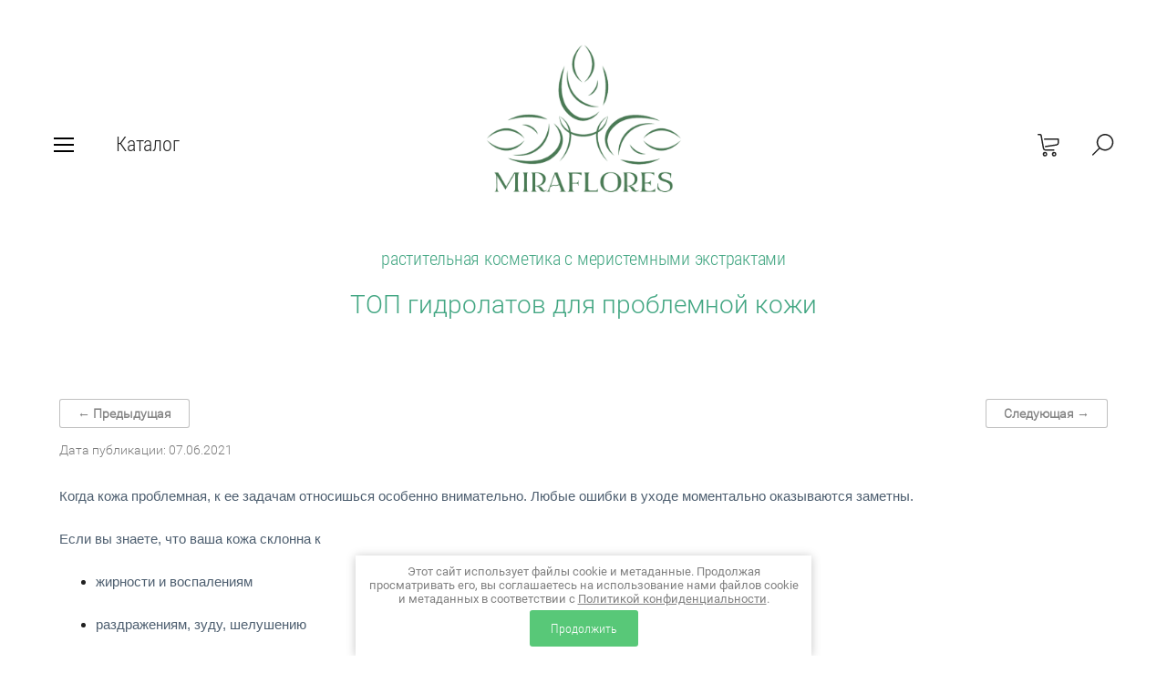

--- FILE ---
content_type: text/html; charset=utf-8
request_url: https://miraflores-shop.ru/statyi/post/top-gidrolatov-dlya-problemnoj-kozhi
body_size: 16278
content:
		
	
	




	<!doctype html><html lang="ru" style="visibility: hidden;"><head><meta charset="utf-8"><meta name="robots" content="all"/><title>ТОП гидролатов для проблемной кожи</title><meta name="description" content="ТОП гидролатов для проблемной кожи"><meta name="keywords" content="ТОП гидролатов для проблемной кожи"><meta name="SKYPE_TOOLBAR" content="SKYPE_TOOLBAR_PARSER_COMPATIBLE"><meta name="viewport" content="width=device-width, initial-scale=1.0, maximum-scale=1.0, user-scalable=no"><meta name="format-detection" content="telephone=no"><meta http-equiv="x-rim-auto-match" content="none"><link rel="stylesheet" href="/g/css/styles_articles_tpl.css"><link rel="stylesheet" href="/t/v2339/images/css/jq_ui.css"><link rel="stylesheet" href="/t/v2339/images/css/lightgallery.css"><script src="/g/libs/jquery/1.10.2/jquery.min.js"></script><script src="/g/libs/jqueryui/1.10.3/jquery-ui.min.js" charset="utf-8"></script><meta name="yandex-verification" content="b3f8082dffd5b4fb" />
<meta name="yandex-verification" content="4e0433d0febdf2e6" />
<meta name="facebook-domain-verification" content="ck67g29ltkzeihqe5qzwngursl7znc" />
<link rel='stylesheet' type='text/css' href='/shared/highslide-4.1.13/highslide.min.css'/>
<script type='text/javascript' src='/shared/highslide-4.1.13/highslide-full.packed.js'></script>
<script type='text/javascript'>
hs.graphicsDir = '/shared/highslide-4.1.13/graphics/';
hs.outlineType = null;
hs.showCredits = false;
hs.lang={cssDirection:'ltr',loadingText:'Загрузка...',loadingTitle:'Кликните чтобы отменить',focusTitle:'Нажмите чтобы перенести вперёд',fullExpandTitle:'Увеличить',fullExpandText:'Полноэкранный',previousText:'Предыдущий',previousTitle:'Назад (стрелка влево)',nextText:'Далее',nextTitle:'Далее (стрелка вправо)',moveTitle:'Передвинуть',moveText:'Передвинуть',closeText:'Закрыть',closeTitle:'Закрыть (Esc)',resizeTitle:'Восстановить размер',playText:'Слайд-шоу',playTitle:'Слайд-шоу (пробел)',pauseText:'Пауза',pauseTitle:'Приостановить слайд-шоу (пробел)',number:'Изображение %1/%2',restoreTitle:'Нажмите чтобы посмотреть картинку, используйте мышь для перетаскивания. Используйте клавиши вперёд и назад'};</script>

<!-- 46b9544ffa2e5e73c3c971fe2ede35a5 -->
<script type='text/javascript' src='/shared/s3/js/lang/ru.js'></script>
<script type='text/javascript' src='/shared/s3/js/common.min.js'></script>
<link rel='stylesheet' type='text/css' href='/shared/s3/css/calendar.css' /><link rel="icon" href="/favicon.ico" type="image/x-icon">
	<link rel="apple-touch-icon" href="/thumb/2/LWXycLAsrYVHUeczKuvz_w/r/favicon.png">
	<link rel="apple-touch-icon" sizes="57x57" href="/thumb/2/cSiQoKjZkTMIo0ziQoXd3Q/57c57/favicon.png">
	<link rel="apple-touch-icon" sizes="60x60" href="/thumb/2/ADHYAP_QOPaTX7kCwZk1yQ/60c60/favicon.png">
	<link rel="apple-touch-icon" sizes="72x72" href="/thumb/2/NUeGOwT7ccqi0vKCk5c7CQ/72c72/favicon.png">
	<link rel="apple-touch-icon" sizes="76x76" href="/thumb/2/hXphuvuCGMlCNmPwtBK8JQ/76c76/favicon.png">
	<link rel="apple-touch-icon" sizes="114x114" href="/thumb/2/eu_DCr8HaH-4Fl9Q5T1Yug/114c114/favicon.png">
	<link rel="apple-touch-icon" sizes="120x120" href="/thumb/2/3MmgBXK7FEpfGfzqoDIQig/120c120/favicon.png">
	<link rel="apple-touch-icon" sizes="144x144" href="/thumb/2/j9LDtrtN_JRbLahuwp6tEA/144c144/favicon.png">
	<link rel="apple-touch-icon" sizes="152x152" href="/thumb/2/hJpSN6oEQd3e9064W7B_Jg/152c152/favicon.png">
	<link rel="apple-touch-icon" sizes="180x180" href="/thumb/2/f_vyPxiafrQ-f6zkloMaLQ/180c180/favicon.png">
	
	<meta name="msapplication-TileImage" content="/thumb/2/bmMZwZpxmRExzY98ed18Wg/c/favicon.png">
	<meta name="msapplication-square70x70logo" content="/thumb/2/u4ZCgXlIt0M0m6gZuZtRyQ/70c70/favicon.png">
	<meta name="msapplication-square150x150logo" content="/thumb/2/foNNC3kvbPYBac4AKEENng/150c150/favicon.png">
	<meta name="msapplication-wide310x150logo" content="/thumb/2/4xXaTyEaqfQGm4mLgRUUfg/310c150/favicon.png">
	<meta name="msapplication-square310x310logo" content="/thumb/2/rmdEXcb0zBLSx3J7TTuAiw/310c310/favicon.png">

<!--s3_require-->
<link rel="stylesheet" href="/g/basestyle/1.0.1/articles2/articles2.css" type="text/css"/>
<link rel="stylesheet" href="/g/basestyle/1.0.1/user/user.css" type="text/css"/>
<link rel="stylesheet" href="/g/basestyle/1.0.1/articles2/articles2.gray.css" type="text/css"/>
<script type="text/javascript" src="/g/basestyle/1.0.1/articles2/articles2.js"></script>
<link rel="stylesheet" href="/g/basestyle/1.0.1/user/user.gray.css" type="text/css"/>
<script type="text/javascript" src="/g/basestyle/1.0.1/user/user.js"></script>
<!--/s3_require-->

<link rel='stylesheet' type='text/css' href='/t/images/__csspatch/1/patch.css'/>

<!--s3_goal-->
<script src="/g/s3/goal/1.0.0/s3.goal.js"></script>
<script>new s3.Goal({map:{"218901":{"goal_id":"218901","object_id":"8145501","event":"submit","system":"metrika","label":"zakaz_Knigi","code":"anketa"}}, goals: [], ecommerce:[]});</script>
<!--/s3_goal-->
<script type="text/javascript">hs.transitions = ['expand', 'crossfade'];hs.outlineType = 'rounded-white';hs.fadeInOut = true;hs.dimmingOpacity = 0.75;</script>			
		
		
		
			<link rel="stylesheet" type="text/css" href="/g/shop2v2/default/css/theme.less.css">		
			<script type="text/javascript" src="/g/printme.js"></script>
		<script type="text/javascript" src="/g/shop2v2/default/js/tpl.js"></script>
		<script type="text/javascript" src="/g/shop2v2/default/js/baron.min.js"></script>
		
			<script type="text/javascript" src="/g/shop2v2/default/js/shop2.2.js"></script>
		
	<script type="text/javascript">shop2.init({"productRefs": null,"apiHash": {"getSearchMatches":"bda7b8848e664b6265c00f391d6d0735","getFolderCustomFields":"bceada6f6d236d6e31eb8b3187fce913","getProductListItem":"e2766ba1abb8c9699f5148505508d93e","cartAddItem":"3c076cb0225aa2f897cde20e2a2aed08","cartRemoveItem":"232b393ab648bad63c0d2e7cf1f00c82","cartUpdate":"3412704f36150a7f6c5ef5aa9277cdae","cartRemoveCoupon":"83c3f7c08040a50a5269688f0fcb7070","cartAddCoupon":"1388c01fa2bdac8b87e169a20bc174af","deliveryCalc":"598042854d0ad221f2edf429715a0016","printOrder":"2d878ebcb00c7516a1caa030ccdc0376","cancelOrder":"852a2e5b7615182fa97841ef048a56f4","cancelOrderNotify":"e2ba10450112f17af6fc5159909cd5f1","repeatOrder":"67f36519539192864c26e20601ad07a0","paymentMethods":"a0c835b7da831397f000f4913e0422f9","compare":"f5bc265cf342c05def411683a57e8353","getPromoProducts":"63db6055a7cae1eab847492b603e0726"},"hash": null,"verId": 2269993,"mode": "view","step": "","uri": "/magazin","IMAGES_DIR": "/d/","my": {"show_sections":true,"lazy_load_subpages":true,"buy_alias":"\u0412 \u043a\u043e\u0440\u0437\u0438\u043d\u0443","hide_share":true,"modification":"\u041f\u0440\u043e\u0431\u043d\u0438\u043a\u0438 \u0442\u043e\u0432\u0430\u0440\u0430","collection_image_width":600,"collection_image_height":600,"ya_pay_widget_theme":"BnplPreview"},"shop2_cart_order_payments": 5,"cf_margin_price_enabled": 0,"maps_yandex_key":"","maps_google_key":""});shop2.delivery.deligate = true;</script>		
					<script>
		const initYaPay = function() {
			shop2YaPay.init({
				merchantId: "f9a8d303-cfcf-4622-ac27-d1f46c237b62",
				pluginUrl: "//pay.yandex.ru/sdk/v1/pay.js",
				buttonSelector: ".ya-pay-button-default",
				widgetSelector: ".ya-pay-widget",
				totalAmount: "0",
				apiUrl: "/-/x-api/v1/public/?method=order/payYandexPay&param[order_id]=0",
				buttonTheme: "Black", // Black, White, WhiteOutlined
				widgetTheme: "BnplPreview", // Simple, BnplPreview, Info
			});
		}
	</script>
	<script src="/g/shop2v2/default/js/shop2-ya-pay.js" onload="initYaPay()" async></script>

<script src="/g/templates/shop2/2.66.2/js/jquery.formstyler.min.js" charset="utf-8"></script><script src="/g/templates/shop2/2.66.2/js/lightgallery.js"></script><script src="/g/templates/shop2/2.66.2/js/nouislider.min.js" charset="utf-8"></script><script src="/g/templates/shop2/2.66.2/js/lg-zoom.min.js"></script><script src="/g/s3/misc/math/0.0.1/s3.math.js"></script><script src="/g/s3/misc/eventable/0.0.1/s3.eventable.js"></script><script src="/g/s3/menu/allin/0.0.3/s3.menu.allin.js"></script><script src="/g/libs/jquery-bxslider/4.1.1/jquery.bxslider.min.js"></script><script src="/g/templates/shop2/2.66.2/js/s3.form.js" charset="utf-8"></script><script src="/g/templates/shop2/2.66.2/js/headeroom.js"></script><script src="/g/templates/shop2/2.66.2/js/flexmenu.min.js"></script><script src="/g/templates/shop2/2.66.2/js/matchHeight-min.js"></script><script src="/g/templates/shop2/2.66.2/js/owl_new_min.js" charset="utf-8"></script><script src="/g/templates/shop2/2.66.2/js/jquery.columnizer.min.js" charset="utf-8"></script><script src="/t/v2339/images/main.local.js" charset="utf-8"></script><script src="/t/v2339/images/js/deligate.js"></script><link rel="stylesheet" href="/t/v2339/images/theme17/theme.scss.css"><link rel="stylesheet" href="/t/v2339/images/css/site.addons.scss.css"><link rel="stylesheet" href="/t/v2339/images/css/addon_style.scss.css"><!--[if lt IE 10]><script src="/g/libs/ie9-svg-gradient/0.0.1/ie9-svg-gradient.min.js"></script><script src="/g/libs/jquery-placeholder/2.0.7/jquery.placeholder.min.js"></script><script src="/g/libs/jquery-textshadow/0.0.1/jquery.textshadow.min.js"></script><script src="/g/s3/misc/ie/0.0.1/ie.js"></script><![endif]--><!--[if lt IE 9]><script src="/g/libs/html5shiv/html5.js"></script><![endif]-->
<!-- Facebook Pixel Code -->
<script>
!function(f,b,e,v,n,t,s)
{if(f.fbq)return;n=f.fbq=function(){n.callMethod?
n.callMethod.apply(n,arguments):n.queue.push(arguments)};
if(!f._fbq)f._fbq=n;n.push=n;n.loaded=!0;n.version='2.0';
n.queue=[];t=b.createElement(e);t.async=!0;
t.src=v;s=b.getElementsByTagName(e)[0];
s.parentNode.insertBefore(t,s)}(window,document,'script',
'https://connect.facebook.net/en_US/fbevents.js');
fbq('init', '476088933400218'); 
fbq('track', 'PageView');
</script>
<noscript>
<img height="1" width="1" 
src="https://www.facebook.com/tr?id=476088933400218&ev=PageView
&noscript=1"/>
</noscript>
<!-- End Facebook Pixel Code -->



<script type="text/javascript">!function(){var t=document.createElement("script");t.type="text/javascript",t.async=!0,t.src='https://vk.com/js/api/openapi.js?169',t.onload=function(){VK.Retargeting.Init("VK-RTRG-1521979-hBLad"),VK.Retargeting.Hit()},document.head.appendChild(t)}();</script><noscript><img src="https://vk.com/rtrg?p=VK-RTRG-1521979-hBLad" style="position:fixed; left:-999px;" alt=""/></noscript>
</head><body><div class="fixed_bg"></div><div class="mobile_fixed_wrapper"><div class="mobile_close"></div><div class="mobile_fixed_in"></div></div><div class="search_bl_wrapper"><div class="search_bl_wrap_in"><div class="search_top_block" style="min-height:100px;"><div class="w_search_title">Искать по параметрам</div><div class="search_title">Поиск</div><div class="search_close_wr"><div class="search_close"></div></div></div><div class="search_in_wr"><div class="search_title mobile">Поиск</div><nav class="site-search-wr"><form  action="/search"  class="search-form" ><input class="search-text" placeholder="Поиск" autocomplete="off" name="search" value=""/><input type="submit" class="search-button" value="" /><re-captcha data-captcha="recaptcha"
     data-name="captcha"
     data-sitekey="6LddAuIZAAAAAAuuCT_s37EF11beyoreUVbJlVZM"
     data-lang="ru"
     data-rsize="invisible"
     data-type="image"
     data-theme="light"></re-captcha></form></nav></div></div></div><div class="search_bl2_wrapper"><div class="search_bl2_wrap"><div class="search_bl2_top" style="min-height:100px;"><div class="search_bl2_back">Назад</div><div class="search_bl2_title">Поиск по параметрам</div><div class="search_bl2_wr"><div class="search_bl2_close"></div></div></div><div class="search_bl2_in">	
	
<div class="shop2-block search-form ">
	<div class="block-title">
		Поиск по параметрам
		<div class="search_close"></div>
	</div>
	<div class="block-body">
		<form action="/magazin/search" enctype="multipart/form-data">
			<input type="hidden" name="sort_by" value=""/>
			
							<div class="row">
					<label class="row-title active" for="shop2-name">Название:</label>
					<div class="row_body active">
						<input type="text" name="s[name]" size="20" id="shop2-name" value="" />
					</div>
				</div>
			
							<div class="row search_price range_slider_wrapper">
	                <div class="row-title active">Цена</div>
	                <div class="row_body active">
		                <div class="price_range clear-self">
		                    <input name="s[price][min]" type="text" size="5" class="small low" value="0" />
		                    <input name="s[price][max]" type="text" size="5" class="small big"  data-max="200000" value="200000" />
		                </div>
		                <span class="price_from">от</span><span class="price_till">до</span><div class="input_range_slider"></div>
	                </div>
	            </div>
			
							<div class="row">
					<label class="row-title active" for="shop2-article">Артикул:</label>
					<div class="row_body active">
						<input type="text" name="s[article]" id="shop2-article" value="" />
					</div>
				</div>
			
							<div class="row">
					<label class="row-title" for="shop2-text">Текст:</label>
					<div class="row_body">
						<input type="text" name="search_text" size="20" id="shop2-text"  value="" />
					</div>
				</div>
			
			
							<div class="row">
					<div class="row-title">Выберите категорию:</div>
					<div class="row_body">
						<select name="s[folder_id]" id="s[folder_id]" data-placeholder="Все">
							<option value="">Все</option>
																																							<option value="457752503" >
										 ОЧИЩЕНИЕ кожи
									</option>
																																<option value="457752703" >
										 ТОНИЗАЦИЯ кожи
									</option>
																																<option value="457752903" >
										 ПИТАНИЕ и УВЛАЖНЕНИЕ кожи
									</option>
																																<option value="457753503" >
										 СЫВОРОТКИ и МАСКИ
									</option>
																																<option value="261544709" >
										 премиальные БУСТЕРЫ
									</option>
																																<option value="457753103" >
										 для ВЕК
									</option>
																																<option value="413352803" >
										 для ВОЛОС
									</option>
																																<option value="413353403" >
										 БАЛЬЗАМЫ и МАСЛА
									</option>
																																<option value="233831109" >
										 ИНДИВИДУАЛЬНАЯ РАБОТА
									</option>
																																<option value="596406513" >
										&raquo; КОСМЕТИЧЕСКОЕ АТЕЛЬЕ
									</option>
																																<option value="465553303" >
										 НАБОРЫ
									</option>
																																<option value="260931709" >
										&raquo; наборы для ВЗРОСЛОЙ кожи
									</option>
																																<option value="260941109" >
										&raquo; наборы для МОЛОДОЙ кожи
									</option>
																																<option value="276518709" >
										 Подарочные сертификаты
									</option>
																																<option value="130634909" >
										 программа БЛАГОДАРНОСТИ
									</option>
																																<option value="213183900" >
										 Эфирные Масла
									</option>
																																<option value="471315003" >
										 Книги, Вебинары, Курсы
									</option>
																																<option value="265178506" >
										 MIRAЗДАНИЕ - пространство красоты и молодости
									</option>
																					</select>
					</div>
				</div>

				<div class="row" id="shop2_search_custom_fields"></div>
			
						<div id="shop2_search_global_fields">
				
							</div>
						
						
			
							<div class="row select">
					<div class="row-title">Результатов на странице:</div>
					<div class="row_body">
						<select name="s[products_per_page]">
																														<option value="5">5</option>
																							<option value="20">20</option>
																							<option value="35">35</option>
																							<option value="50">50</option>
																							<option value="65">65</option>
																							<option value="80">80</option>
																							<option value="95">95</option>
													</select>
					</div>
				</div>
			
			<div class="clear-container"></div>
			<div class="row_button">
				<button type="submit" class="search-btn">Найти</button>
			</div>
		<re-captcha data-captcha="recaptcha"
     data-name="captcha"
     data-sitekey="6LddAuIZAAAAAAuuCT_s37EF11beyoreUVbJlVZM"
     data-lang="ru"
     data-rsize="invisible"
     data-type="image"
     data-theme="light"></re-captcha></form>
		<div class="clear-container"></div>
	</div>
</div><!-- Search Form --></div></div></div><div class="reg_bl_wrapper"><div class="reg_top_wr" style="min-height:100px;"><div class="reg_top_back">Назад</div><div class="reg_title">Вход в кабинет</div><div class="reg_close_wr"><div class="reg_close"></div></div></div><div class="shop2-block login-form ">
	<div class="block-title">
					Вход в кабинет
			</div>
	<div class="block-body">
				<form method="post" action="/users-1">
			<input type="hidden" name="mode" value="login" />
			<div class="row">
				<label class="label_class" for="login">Логин:</label>
				<label class="field text"><input type="text" name="login" id="login" tabindex="1" value="" /></label>
			</div>
			<div class="row">
				<label class="label_class" for="password">Пароль:</label>
				<label class="field password"><input type="password" name="password" id="password" tabindex="2" value="" /></label>
			</div>
			<div class="forg_link">
				<a href="/users-1/forgot_password">Забыли пароль?</a>
			</div>
			<div class="button_wr">
				<button type="submit" class="signin-btn" tabindex="3"><span>Войти</span></button>
			</div>
		<re-captcha data-captcha="recaptcha"
     data-name="captcha"
     data-sitekey="6LddAuIZAAAAAAuuCT_s37EF11beyoreUVbJlVZM"
     data-lang="ru"
     data-rsize="invisible"
     data-type="image"
     data-theme="light"></re-captcha></form>
		<div class="reg_link"><a href="/users-1/register" class="register">Регистрация</a></div>
				
	</div>
</div></div><div class="menu_top_wrapper"><div class="menu_top_wrap" style="min-height:100px;"><div class="menu_bl2_button"><div class="menu_bl_icon"></div></div><ul class="menu_top menu-default"><li><a href="/" ><span>Главная</span></a></li><li class="sublevel"><a href="/o-kompanii" ><span>О компании</span></a><ul class="level-2"><li><a href="/oferta" ><span>Публичная Оферта</span></a></li></ul></li><li><a href="/oplata-dostavka" ><span>Оплата и доставка</span></a></li><li><a href="/kontakty" ><span>Контакты</span></a></li><li class="opened active"><a href="/statyi" ><span>Полезные Статьи</span></a></li><li><a href="/efirnye-masla-nauka-i-magiya-aromatov" ><span>Эфирные масла: наука и магия ароматов</span></a></li><li><a href="/partners" ><span>Партнёры</span></a></li><li><a href="/legal-info"  target="_blank"><span>Оферта, Конфиденциальность, Соглашения</span></a></li></ul><div class="reg_bl_title">Вход в кабинет</div></div></div><div class="cat_bl_wrapper"><div class="menu_top_wrapper"><div class="menu_top_wrap"><div class="menu_bl2_button"><div class="menu_bl_icon"></div></div><ul class="menu_top menu-default"><li><a href="/" ><span>Главная</span></a></li><li class="sublevel"><a href="/o-kompanii" ><span>О компании</span></a><ul class="level-2"><li><a href="/oferta" ><span>Публичная Оферта</span></a></li></ul></li><li><a href="/oplata-dostavka" ><span>Оплата и доставка</span></a></li><li><a href="/kontakty" ><span>Контакты</span></a></li><li class="opened active"><a href="/statyi" ><span>Полезные Статьи</span></a></li><li><a href="/efirnye-masla-nauka-i-magiya-aromatov" ><span>Эфирные масла: наука и магия ароматов</span></a></li><li><a href="/partners" ><span>Партнёры</span></a></li><li><a href="/legal-info"  target="_blank"><span>Оферта, Конфиденциальность, Соглашения</span></a></li></ul><div class="reg_bl_title">Вход в кабинет</div></div></div><div class="cat_bl_top"><div class="cart_bl_left"></div><div class="cat_bl_title">Каталог</div><div class="cat_bl_close"><div class="cat_close"></div></div></div><div class="folders_bl_wrap"><ul class="folders_block"><li><a href="/magazin/folder/ochishchenie-kozhi" >ОЧИЩЕНИЕ кожи</a></li><li><a href="/magazin/folder/tonizaciya-kozhi" >ТОНИЗАЦИЯ кожи</a></li><li><a href="/magazin/folder/pitanie-i-uvlazhnenie-kozhi" >ПИТАНИЕ и УВЛАЖНЕНИЕ кожи</a></li><li><a href="/magazin/folder/bustery-maski-syvorotki" >СЫВОРОТКИ и МАСКИ</a></li><li><a href="/magazin/folder/premium-bustery" >премиальные БУСТЕРЫ</a></li><li><a href="/magazin/folder/veki-uhod-za-kozhej" >для ВЕК</a></li><li><a href="/magazin/folder/dlya-volos" >для ВОЛОС</a></li><li><a href="/balsami-i-masla" >БАЛЬЗАМЫ и МАСЛА</a></li><li class="dontsplit"><a href="/magazin/folder/individual" >ИНДИВИДУАЛЬНАЯ РАБОТА</a><ul class="level-2"><li><a href="/magazin/folder/kosmeticheskoe-atele" >КОСМЕТИЧЕСКОЕ АТЕЛЬЕ</a></li></ul></li><li class="dontsplit"><a href="/magazin/folder/skidki-i-nabory" >НАБОРЫ</a><ul class="level-2"><li><a href="/magazin/folder/nabory-dlya-vzrosloj-kozhi" >наборы для ВЗРОСЛОЙ кожи</a></li><li><a href="/magazin/folder/nabory-dlya-molodoj-kozhi" >наборы для МОЛОДОЙ кожи</a></li></ul></li><li><a href="/magazin/folder/podarochnye-sertifikaty" >Подарочные сертификаты</a></li><li><a href="/magazin/folder/blagodarnost" >программа БЛАГОДАРНОСТИ</a></li><li><a href="/magazin/folder/essential-oils" >Эфирные Масла</a></li><li><a href="/magazin/folder/knigi-vebinary-kursy" >Книги, Вебинары, Курсы</a></li><li><a href="/magazin/folder/mirazdanie" >MIRAЗДАНИЕ - пространство красоты и молодости</a></li></ul></div></div><header role="banner" class="site_header" style="min-height:218px;"><div class="site_header_wr "><div class="site_header_in"><div class="header_inner"><div class="bl_left clear-self"><div class="menu_bl_wrap"><div class="menu_bl_button"><div class="menu_bl_icon"></div></div></div><div class="folder_bl_wrap"><div class="folder_bl_title">Каталог</div></div></div><div class="bl_center"><div class="site_logo"><a href="/"><img src="/d/avatar_logo.png" style="width:250px; heigth:250px;" alt=""></a></div><div class="site_desc"><a href="/">растительная косметика с меристемными экстрактами</a></div></div><div class="bl_right clear-self"><div class="search_bl_wrap"><div class="search_bl_button"></div></div><div class="cart_bl_wrap"><div class="cart_bl_in"><div id="shop2-cart-preview">
	<div id="shop2-cart-preview">
		<div class="cart_sum"></div>
		<div class="cart_icon">
			<a class="cart_link" href="/magazin/cart">
							</a>
		</div>
	</div>
</div><!-- Cart Preview --></div></div></div></div><div class="header_mobile"><div class="bl_center mobile"><div class="site_logo"><a href="/"><img src="/d/avatar_logo.png" style="width:250px; heigth:250px;" alt=""></a></div><div class="site_desc"><a href="/">растительная косметика с меристемными экстрактами</a></div></div></div></div></div><div class="header_contacts" style="padding-top: 100px;"><div class="header_contacts_in"><div class="site_header_address">Россия,  г. Москва</div><div class="site_header_social" ><a href="https://wa.me/message/PSWYLRDEP7M4L1" class="social" target="_blank"><span><img src="/thumb/2/SkUY8jSA0PZkm4f95v-7bQ/21c21/d/png-transparent-iphone-whatsapp-computer-icons-text-messaging-viber-electronics-text-trademark.png" alt="WhatsApp" /></span></a><a href="https://vk.com/miraflores" class="social" target="_blank"><span><img src="/thumb/2/Cf7kTzfwspsC9KzuT1McIg/21c21/d/vk_compact_logosvg1.png" alt="ВКонтакте" /></span></a><a href="https://zen.yandex.ru/id/61ea8a4235b66c5efd7938bf" class="social" target="_blank"><span><img src="/thumb/2/WaB8ZQBTs4kqrMUF2BGTvA/21c21/d/dzen.png" alt="Яндекс.Дзен" /></span></a><a href="https://t.me/joinchat/P1cGn2fGMMZEuyDz" class="social" target="_blank"><span><img src="/thumb/2/8RbEKyKdy3jwxf9Cchc46g/21c21/d/tg.png" alt="Telegram" /></span></a></div><div class="site_header_phones"><div class="top_phones_body"><div><a href="tel:+7 (916) 427 92 37">+7 (916) 427 92 37</a></div></div></div></div></div></header> <!-- .site-header --><div class="site-wrapper">
<div class="site-path" data-url="/statyi"><a href="/">Главная</a>  <span>/</span>  <a href="/statyi">Полезные Статьи</a>  <span>/</span>  <a href="/statyi/folder/nasha-produkciya">Наша продукция</a>  <span>/</span>  ТОП гидролатов для проблемной кожи</div><div class="site_container"><main role="main" class="site_main   clear-self"><h1 class="shop_h1">ТОП гидролатов для проблемной кожи</h1><div class="content_block ">	
	
	
			
	<style>
		
		
			.g-comment__form{max-width: 600px;}
			.g-rating-edit{max-width: 115px;}
		
			.g-form-field__hint--popup{position: relative;top: auto; left: 0; margin: 10px 0 0;}
			.g-form-field__hint--popup:before{
				top: -6px;
				left: 10px;
				transform: rotate(45deg);
			}
			
			@media (max-width: 1440px){
			}
		
		
		.g-article__name,.g-tags__item, .g-article-years__year{
				color: ;}
	</style>
	
		
		<div class="g-page g-page-article g-page-article--main" data-lenta_id = "154403" data-enable_calendar = "0" data-calendar_button = "#calendar_button_154403" data-calendar_selector = "#calendar_154403" data-pagination_type = "pagination" data-pagination_button_load = "#buttonload_154403" data-page_url = "/statyi/" data-seo = "1" data-multiselect_tags = ".tags_154403" >
				
			<div class="g-page-article">
	<div class="g-page-article__top-panel">

					<div class="g-article-nav">
	<!--noindex--><a rel="nofollow" href="#" onclick="this['h'+'ref'] = '/statyi/post/top-gidrolatov-dlya-problemnoj-kozhi/prev';">&#8592; Предыдущая</a><!--/noindex-->
    <!--noindex--><a rel="nofollow" href="#" onclick="this['h'+'ref'] = '/statyi/post/top-gidrolatov-dlya-problemnoj-kozhi/next';">Следующая &#8594;</a><!--/noindex-->
			</div>
				
				
		
						<div class="g-page-article__date">Дата публикации: 07.06.2021 </div>
				
				
		
			</div>
	
	<div class="g-page-article__text">
		<div style="line-height: 1.38; margin-top: 27px; margin-bottom: 8px;"><span style="color:#4e5f70;"><span style="font-size:11pt;"><span data-mega-font-name="verdana" style="font-family:Verdana,Arial,Helvetica,sans-serif;"><span style="font-variant: normal; white-space: pre-wrap;"><span style="font-weight:400"><span style="font-style:normal"><span style="text-decoration: none; line-height: normal;">Когда кожа проблемная, к ее задачам относишься особенно внимательно. Любые ошибки в уходе моментально оказываются заметны.</span></span></span></span></span></span></span></div>

<div style="line-height: 1.38; margin-top: 27px; margin-bottom: 8px;"><span style="color:#4e5f70;"><span style="font-size:11pt;"><span data-mega-font-name="verdana" style="font-family:Verdana,Arial,Helvetica,sans-serif;"><span style="font-variant: normal; white-space: pre-wrap;"><span style="font-weight:400"><span style="font-style:normal"><span style="text-decoration: none; line-height: normal;">Если вы знаете, что ваша кожа склонна к⠀</span></span></span></span></span></span></span></div>

<ul>
	<li style="line-height: 1.38; margin-top: 27px; margin-bottom: 8px;"><span style="color:#4e5f70;"><span data-mega-font-name="verdana" style="font-family:Verdana,Arial,Helvetica,sans-serif;"><span style="font-size:11pt;"><span style="font-variant: normal; white-space: pre-wrap;"><span style="font-weight:400"><span style="font-style:normal"><span style="text-decoration: none; line-height: normal;">жирности и воспалениям</span></span></span></span></span></span></span></li>
	<li style="line-height: 1.38; margin-top: 27px; margin-bottom: 8px;"><span style="color:#4e5f70;"><span data-mega-font-name="verdana" style="font-family:Verdana,Arial,Helvetica,sans-serif;"><span style="white-space: pre-wrap; font-size: 11pt;">раздражениям, зуду, шелушению</span></span></span></li>
	<li style="line-height: 1.38; margin-top: 27px; margin-bottom: 8px;"><span style="color:#4e5f70;"><span data-mega-font-name="verdana" style="font-family:Verdana,Arial,Helvetica,sans-serif;"><span style="font-size:11pt;"><span style="font-variant: normal; white-space: pre-wrap;"><span style="font-weight:400"><span style="font-style:normal"><span style="text-decoration: none; line-height: normal;">покраснениям, аллергическим реакциям</span></span></span></span></span></span></span></li>
</ul>

<div style="line-height: 1.38; margin-top: 27px; margin-bottom: 8px;"><span style="color:#4e5f70;"><span style="font-size:11pt;"><span data-mega-font-name="verdana" style="font-family:Verdana,Arial,Helvetica,sans-serif;"><span style="font-variant: normal; white-space: pre-wrap;"><span style="font-weight:400"><span style="font-style:normal"><span style="text-decoration: none; line-height: normal;">подберите для нее особенный </span></span></span></span></span></span></span><span style="font-size:11pt;"><span data-mega-font-name="verdana" style="font-family:Verdana,Arial,Helvetica,sans-serif;"><span style="font-variant: normal; white-space: pre-wrap;"><span style="font-weight:400"><span style="font-style:normal"><span style="text-decoration: none; line-height: normal;"><a href="/gidrolaty" target="_blank"><span style="color:#16a085;">Гидролат</span></a></span></span></span></span></span></span><span style="color:#4e5f70;"><span style="font-size:11pt;"><span data-mega-font-name="verdana" style="font-family:Verdana,Arial,Helvetica,sans-serif;"><span style="font-variant: normal; white-space: pre-wrap;"><span style="font-weight:400"><span style="font-style:normal"><span style="text-decoration: none; line-height: normal;">. Тем более, выбрать есть из чего&#x1f60a;</span></span></span></span></span></span></span></div>

<div style="line-height: 1.38; margin-top: 27px; margin-bottom: 8px;"><strong><a href="/magazin/product/gidrolat-tysyachelistnika-100-ml-flakon-sprey" target="_blank"><span style="color:#16a085;"><span style="font-size:11pt;"><span data-mega-font-name="verdana" style="font-family:Verdana,Arial,Helvetica,sans-serif;"><span style="font-variant: normal; white-space: pre-wrap;"><span style="font-weight:400"><span style="font-style:normal"><span style="text-decoration: none; line-height: normal;">1. ТЫСЯЧЕЛИСТНИК</span></span></span></span></span></span></span></a></strong></div>

<div style="line-height: 1.38; margin-top: 27px; margin-bottom: 8px;"><span style="color:#4e5f70;"><span style="font-size:11pt;"><span data-mega-font-name="verdana" style="font-family:Verdana,Arial,Helvetica,sans-serif;"><span style="font-variant: normal; white-space: pre-wrap;"><span style="font-weight:400"><span style="font-style:normal"><span style="text-decoration: none; line-height: normal;">Пожалуй, самый могучий природный антисептик, антибактериальные и противовоспалительные свойства его стали легендарными&#x1f4aa;</span></span></span></span></span></span></span></div>

<ul>
	<li style="line-height: 1.38; margin-top: 27px; margin-bottom: 8px;"><span style="color:#4e5f70;"><span style="font-size:11pt;"><span data-mega-font-name="verdana" style="font-family:Verdana,Arial,Helvetica,sans-serif;"><span style="font-variant: normal; white-space: pre-wrap;"><span style="font-weight:400"><span style="font-style:normal"><span style="text-decoration: none; line-height: normal;">борется с акне и кожными инфекциями</span></span></span></span></span></span></span></li>
	<li style="line-height: 1.38; margin-top: 27px; margin-bottom: 8px;"><span style="color:#4e5f70;"><span style="font-size:11pt;"><span data-mega-font-name="verdana" style="font-family:Verdana,Arial,Helvetica,sans-serif;"><span style="font-variant: normal; white-space: pre-wrap;"><span style="font-weight:400"><span style="font-style:normal"><span style="text-decoration: none; line-height: normal;">заживляет обветривание, ожоги, раны</span></span></span></span></span></span></span></li>
	<li style="line-height: 1.38; margin-top: 27px; margin-bottom: 8px;"><span style="color:#4e5f70;"><span style="font-size:11pt;"><span data-mega-font-name="verdana" style="font-family:Verdana,Arial,Helvetica,sans-serif;"><span style="font-variant: normal; white-space: pre-wrap;"><span style="font-weight:400"><span style="font-style:normal"><span style="text-decoration: none; line-height: normal;">стимулирует кровообращение</span></span></span></span></span></span></span></li>
	<li style="line-height: 1.38; margin-top: 27px; margin-bottom: 8px;"><span style="color:#4e5f70;"><span style="font-size:11pt;"><span data-mega-font-name="verdana" style="font-family:Verdana,Arial,Helvetica,sans-serif;"><span style="font-variant: normal; white-space: pre-wrap;"><span style="font-weight:400"><span style="font-style:normal"><span style="text-decoration: none; line-height: normal;">улучшает лимфоток</span></span></span></span></span></span></span></li>
	<li style="line-height: 1.38; margin-top: 27px; margin-bottom: 8px;"><span style="color:#4e5f70;"><span style="font-size:11pt;"><span data-mega-font-name="verdana" style="font-family:Verdana,Arial,Helvetica,sans-serif;"><span style="font-variant: normal; white-space: pre-wrap;"><span style="font-weight:400"><span style="font-style:normal"><span style="text-decoration: none; line-height: normal;">укрепляет сосуды при куперозе</span></span></span></span></span></span></span></li>
	<li style="line-height: 1.38; margin-top: 27px; margin-bottom: 8px;"><span style="color:#4e5f70;"><span style="font-size:11pt;"><span data-mega-font-name="verdana" style="font-family:Verdana,Arial,Helvetica,sans-serif;"><span style="font-variant: normal; white-space: pre-wrap;"><span style="font-weight:400"><span style="font-style:normal"><span style="text-decoration: none; line-height: normal;">балансирует выделение себума</span></span></span></span></span></span></span></li>
</ul>

<p style="line-height: 1.38; margin-top: 27px; margin-bottom: 8px;"><strong><a href="/magazin/product/gidrolat-kafrskogo-layma-100-ml-flakon-sprey" target="_blank"><span style="color:#16a085;"><span style="font-size:11pt;"><span data-mega-font-name="verdana" style="font-family:Verdana,Arial,Helvetica,sans-serif;"><span style="font-variant: normal; white-space: pre-wrap;"><span style="font-weight:400"><span style="font-style:normal"><span style="text-decoration: none; line-height: normal;">2. КАФРСКИЙ ЛАЙМ</span></span></span></span></span></span></span></a></strong></p>

<div style="line-height: 1.38; margin-top: 27px; margin-bottom: 8px;"><span style="color:#4e5f70;"><span style="font-size:11pt;"><span data-mega-font-name="verdana" style="font-family:Verdana,Arial,Helvetica,sans-serif;"><span style="font-variant: normal; white-space: pre-wrap;"><span style="font-weight:400"><span style="font-style:normal"><span style="text-decoration: none; line-height: normal;">Еще один антисептик с тысячелетней историей! Зона его применения - жирная и проблемная кожа</span></span></span></span></span></span></span></div>

<ul>
	<li style="line-height: 1.38; margin-top: 27px; margin-bottom: 8px;"><span style="color:#4e5f70;"><span style="font-size:11pt;"><span data-mega-font-name="verdana" style="font-family:Verdana,Arial,Helvetica,sans-serif;"><span style="font-variant: normal; white-space: pre-wrap;"><span style="font-weight:400"><span style="font-style:normal"><span style="text-decoration: none; line-height: normal;">регулирует выделение кожного сала</span></span></span></span></span></span></span></li>
	<li style="line-height: 1.38; margin-top: 27px; margin-bottom: 8px;"><span style="color:#4e5f70;"><span style="font-size:11pt;"><span data-mega-font-name="verdana" style="font-family:Verdana,Arial,Helvetica,sans-serif;"><span style="font-variant: normal; white-space: pre-wrap;"><span style="font-weight:400"><span style="font-style:normal"><span style="text-decoration: none; line-height: normal;">лечит воспаления</span></span></span></span></span></span></span></li>
	<li style="line-height: 1.38; margin-top: 27px; margin-bottom: 8px;"><span style="color:#4e5f70;"><span style="font-size:11pt;"><span data-mega-font-name="verdana" style="font-family:Verdana,Arial,Helvetica,sans-serif;"><span style="font-variant: normal; white-space: pre-wrap;"><span style="font-weight:400"><span style="font-style:normal"><span style="text-decoration: none; line-height: normal;">борец с золотистым стафилококком, стрептококками, пневмококками и прочими из этой компании</span></span></span></span></span></span></span></li>
	<li style="line-height: 1.38; margin-top: 27px; margin-bottom: 8px;"><span style="color:#4e5f70;"><span style="font-size:11pt;"><span data-mega-font-name="verdana" style="font-family:Verdana,Arial,Helvetica,sans-serif;"><span style="font-variant: normal; white-space: pre-wrap;"><span style="font-weight:400"><span style="font-style:normal"><span style="text-decoration: none; line-height: normal;">бонусом антиоксиданты в Кафрском лайме делают его отличным antiage-гидролатом. Кажется, такую подборку тоже стоит сделать</span></span></span></span></span></span></span></li>
</ul>

<p style="line-height: 1.38; margin-top: 27px; margin-bottom: 8px;"><strong><a href="/magazin/product/gidrolat-lemongrassa-100-ml-flakon-sprey" target="_blank"><span style="color:#16a085;"><span style="font-size:11pt;"><span data-mega-font-name="verdana" style="font-family:Verdana,Arial,Helvetica,sans-serif;"><span style="font-variant: normal; white-space: pre-wrap;"><span style="font-weight:400"><span style="font-style:normal"><span style="text-decoration: none; line-height: normal;">3. ЛЕМОНГРАСС</span></span></span></span></span></span></span></a></strong></p>

<ul>
	<li style="line-height: 1.38; margin-top: 27px; margin-bottom: 8px;"><span style="color:#4e5f70;"><span style="font-size:11pt;"><span data-mega-font-name="verdana" style="font-family:Verdana,Arial,Helvetica,sans-serif;"><span style="font-variant: normal; white-space: pre-wrap;"><span style="font-weight:400"><span style="font-style:normal"><span style="text-decoration: none; line-height: normal;">противодействует развитию инфекционных воспалений</span></span></span></span></span></span></span></li>
	<li style="line-height: 1.38; margin-top: 27px; margin-bottom: 8px;"><span style="color:#4e5f70;"><span style="font-size:11pt;"><span data-mega-font-name="verdana" style="font-family:Verdana,Arial,Helvetica,sans-serif;"><span style="font-variant: normal; white-space: pre-wrap;"><span style="font-weight:400"><span style="font-style:normal"><span style="text-decoration: none; line-height: normal;">сужает поры, уменьшая выработку себума</span></span></span></span></span></span></span></li>
	<li style="line-height: 1.38; margin-top: 27px; margin-bottom: 8px;"><span style="color:#4e5f70;"><span style="font-size:11pt;"><span data-mega-font-name="verdana" style="font-family:Verdana,Arial,Helvetica,sans-serif;"><span style="font-variant: normal; white-space: pre-wrap;"><span style="font-weight:400"><span style="font-style:normal"><span style="text-decoration: none; line-height: normal;">воздействует на капиллярный и лимфатический ток в подкожных слоях</span></span></span></span></span></span></span></li>
	<li style="line-height: 1.38; margin-top: 27px; margin-bottom: 8px;"><span style="color:#4e5f70;"><span style="font-size:11pt;"><span data-mega-font-name="verdana" style="font-family:Verdana,Arial,Helvetica,sans-serif;"><span style="font-variant: normal; white-space: pre-wrap;"><span style="font-weight:400"><span style="font-style:normal"><span style="text-decoration: none; line-height: normal;">стимулирует рост волос и укрепляет волосяные луковицы</span></span></span></span></span></span></span></li>
	<li style="line-height: 1.38; margin-top: 27px; margin-bottom: 8px;"><span style="color:#4e5f70;"><span style="font-size:11pt;"><span data-mega-font-name="verdana" style="font-family:Verdana,Arial,Helvetica,sans-serif;"><span style="font-variant: normal; white-space: pre-wrap;"><span style="font-weight:400"><span style="font-style:normal"><span style="text-decoration: none; line-height: normal;">устраняет зуд, перхоть и другие неприятные реакции кожи головы</span></span></span></span></span></span></span></li>
</ul>

<p style="line-height: 1.38; margin-top: 27px; margin-bottom: 8px;"><strong><a href="/magazin/product/gidrolat-romashki-100-ml-flakon-sprey" target="_blank"><span style="color:#16a085;"><span style="font-size:11pt;"><span data-mega-font-name="verdana" style="font-family:Verdana,Arial,Helvetica,sans-serif;"><span style="font-variant: normal; white-space: pre-wrap;"><span style="font-weight:400"><span style="font-style:normal"><span style="text-decoration: none; line-height: normal;">4. РОМАШКА</span></span></span></span></span></span></span></a></strong></p>

<p style="line-height: 1.38; margin-top: 27px; margin-bottom: 8px;"><span style="color:#4e5f70;"><span style="font-size:11pt;"><span data-mega-font-name="verdana" style="font-family:Verdana,Arial,Helvetica,sans-serif;"><span style="font-variant: normal; white-space: pre-wrap;"><span style="font-weight:400"><span style="font-style:normal"><span style="text-decoration: none; line-height: normal;">Гидролат Ромашки гипоаллергенен, подходит как для взрослых, так и для самых маленьких с их чувствительной кожицей</span></span></span></span></span></span></span></p>

<ul>
	<li style="line-height: 1.38; margin-top: 27px; margin-bottom: 8px;"><span style="color:#4e5f70;"><span style="font-size:11pt;"><span data-mega-font-name="verdana" style="font-family:Verdana,Arial,Helvetica,sans-serif;"><span style="font-variant: normal; white-space: pre-wrap;"><span style="font-weight:400"><span style="font-style:normal"><span style="text-decoration: none; line-height: normal;">берет на себя любые травмы кожи: порезы, ожоги, раздражения, ссадины</span></span></span></span></span></span></span></li>
	<li style="line-height: 1.38; margin-top: 27px; margin-bottom: 8px;"><span style="color:#4e5f70;"><span style="font-size:11pt;"><span data-mega-font-name="verdana" style="font-family:Verdana,Arial,Helvetica,sans-serif;"><span style="font-variant: normal; white-space: pre-wrap;"><span style="font-weight:400"><span style="font-style:normal"><span style="text-decoration: none; line-height: normal;">обладает смягчающим, успокаивающим, противовоспалительным действием</span></span></span></span></span></span></span></li>
</ul>

<div style="line-height: 1.38; margin-top: 27px; margin-bottom: 8px;"><strong><a href="/magazin/product/gidrolat-kalenduly-100-ml-flakon-sprey" target="_blank"><span style="color:#16a085;"><span style="font-size:11pt;"><span data-mega-font-name="verdana" style="font-family:Verdana,Arial,Helvetica,sans-serif;"><span style="font-variant: normal; white-space: pre-wrap;"><span style="font-weight:400"><span style="font-style:normal"><span style="text-decoration: none; line-height: normal;">5. КАЛЕНДУЛА</span></span></span></span></span></span></span></a></strong></div>

<div style="line-height: 1.38; margin-top: 27px; margin-bottom: 8px;"><span style="color:#4e5f70;"><span style="font-size:11pt;"><span data-mega-font-name="verdana" style="font-family:Verdana,Arial,Helvetica,sans-serif;"><span style="font-variant: normal; white-space: pre-wrap;"><span style="font-weight:400"><span style="font-style:normal"><span style="text-decoration: none; line-height: normal;">Его тоже можно смело выбрать для малышей!</span></span></span></span></span></span></span></div>

<ul>
	<li style="line-height: 1.38; margin-top: 27px; margin-bottom: 8px;"><span style="color:#4e5f70;"><span style="font-size:11pt;"><span data-mega-font-name="verdana" style="font-family:Verdana,Arial,Helvetica,sans-serif;"><span style="font-variant: normal; white-space: pre-wrap;"><span style="font-weight:400"><span style="font-style:normal"><span style="text-decoration: none; line-height: normal;">укрепляет капилляры</span></span></span></span></span></span></span></li>
	<li style="line-height: 1.38; margin-top: 27px; margin-bottom: 8px;"><span style="color:#4e5f70;"><span style="font-size:11pt;"><span data-mega-font-name="verdana" style="font-family:Verdana,Arial,Helvetica,sans-serif;"><span style="font-variant: normal; white-space: pre-wrap;"><span style="font-weight:400"><span style="font-style:normal"><span style="text-decoration: none; line-height: normal;">сужает поры</span></span></span></span></span></span></span></li>
	<li style="line-height: 1.38; margin-top: 27px; margin-bottom: 8px;"><span style="color:#4e5f70;"><span style="font-size:11pt;"><span data-mega-font-name="verdana" style="font-family:Verdana,Arial,Helvetica,sans-serif;"><span style="font-variant: normal; white-space: pre-wrap;"><span style="font-weight:400"><span style="font-style:normal"><span style="text-decoration: none; line-height: normal;">снимает зуд, раздражение</span></span></span></span></span></span></span></li>
	<li style="line-height: 1.38; margin-top: 27px; margin-bottom: 8px;"><span style="color:#4e5f70;"><span style="font-size:11pt;"><span data-mega-font-name="verdana" style="font-family:Verdana,Arial,Helvetica,sans-serif;"><span style="font-variant: normal; white-space: pre-wrap;"><span style="font-weight:400"><span style="font-style:normal"><span style="text-decoration: none; line-height: normal;">заживляет шелушения, порезы, царапин</span></span></span></span></span></span></span></li>
</ul>

<p style="line-height: 1.38; margin-top: 27px; margin-bottom: 8px;"><strong><span style="color:#16a085;"><span style="font-size:11pt;"><span data-mega-font-name="verdana" style="font-family:Verdana,Arial,Helvetica,sans-serif;"><span style="font-variant: normal; white-space: pre-wrap;"><span style="font-weight:400"><span style="font-style:normal"><span style="text-decoration: none; line-height: normal;">6.</span></span></span></span></span></span></span><span style="color:#4e5f70;"><span style="font-size:11pt;"><span data-mega-font-name="verdana" style="font-family:Verdana,Arial,Helvetica,sans-serif;"><span style="font-variant: normal; white-space: pre-wrap;"><span style="font-weight:400"><span style="font-style:normal"><span style="text-decoration: none; line-height: normal;"> </span></span></span></span></span></span></span><span style="font-size:11pt;"><span data-mega-font-name="verdana" style="font-family:Verdana,Arial,Helvetica,sans-serif;"><span style="font-variant: normal; white-space: pre-wrap;"><span style="font-weight:400"><span style="font-style:normal"><span style="text-decoration: none; line-height: normal;"><a href="/magazin/product/gidrolat-lavandy-100-ml-flakon-sprey" target="_blank"><span style="color:#16a085;">ЛАВАНДА</span></a></span></span></span></span></span></span></strong><span style="color:#4e5f70;"><span style="font-size:11pt;"><span data-mega-font-name="verdana" style="font-family:Verdana,Arial,Helvetica,sans-serif;"><span style="font-variant: normal; white-space: pre-wrap;"><span style="font-weight:400"><span style="font-style:normal"><span style="text-decoration: none; line-height: normal;"> и</span></span></span></span></span></span></span><span style="color:#16a085;"><span style="font-size:11pt;"><span data-mega-font-name="verdana" style="font-family:Verdana,Arial,Helvetica,sans-serif;"><span style="font-variant: normal; white-space: pre-wrap;"><span style="font-weight:400"><span style="font-style:normal"><span style="text-decoration: none; line-height: normal;"> 7. </span></span></span></span></span></span></span><strong><span style="font-size:11pt;"><span data-mega-font-name="verdana" style="font-family:Verdana,Arial,Helvetica,sans-serif;"><span style="font-variant: normal; white-space: pre-wrap;"><span style="font-weight:400"><span style="font-style:normal"><span style="text-decoration: none; line-height: normal;"><a href="/magazin/product/gidrolat-myaty-100-ml-flakon-sprey" target="_blank"><span style="color:#16a085;">МЯТА.</span></a></span></span></span></span></span></span></strong></p>

<div style="line-height: 1.38; margin-top: 27px; margin-bottom: 8px;"><span style="color:#4e5f70;"><span style="font-size:11pt;"><span data-mega-font-name="verdana" style="font-family:Verdana,Arial,Helvetica,sans-serif;"><span style="font-variant: normal; white-space: pre-wrap;"><span style="font-weight:400"><span style="font-style:normal"><span style="text-decoration: none; line-height: normal;">Могучие и незаменимые гидролаты!</span></span></span></span></span></span></span></div>

<ul>
	<li style="line-height: 1.38; margin-top: 27px; margin-bottom: 8px;"><span style="color:#4e5f70;"><span style="font-size:11pt;"><span data-mega-font-name="verdana" style="font-family:Verdana,Arial,Helvetica,sans-serif;"><span style="font-variant: normal; white-space: pre-wrap;"><span style="font-weight:400"><span style="font-style:normal"><span style="text-decoration: none; line-height: normal;">успокоят, охладят, снимут и воспаление, и боль, и отек</span></span></span></span></span></span></span></li>
	<li style="line-height: 1.38; margin-top: 27px; margin-bottom: 8px;"><span style="color:#4e5f70;"><span style="white-space: pre-wrap; font-family: Verdana, Arial, Helvetica, sans-serif; font-size: 11pt;">возьмут на себя регенерацию клеток, укрепят сосуды, окажут лифтинг-эффект</span></span></li>
</ul>

<div style="line-height: 1.38; margin-top: 27px; margin-bottom: 8px;"><span style="color:#4e5f70;"><span style="font-size:11pt;"><span data-mega-font-name="verdana" style="font-family:Verdana,Arial,Helvetica,sans-serif;"><span style="font-variant: normal; white-space: pre-wrap;"><span style="font-weight:400"><span style="font-style:normal"><span style="text-decoration: none; line-height: normal;">Возьмите за правило пользоваться этими </span></span></span></span></span></span></span><span style="font-size:11pt;"><span data-mega-font-name="verdana" style="font-family:Verdana,Arial,Helvetica,sans-serif;"><span style="font-variant: normal; white-space: pre-wrap;"><span style="font-weight:400"><span style="font-style:normal"><span style="text-decoration: none; line-height: normal;"><a href="/gidrolaty" target="_blank"><span style="color:#16a085;">Гидролатами</span></a></span></span></span></span></span></span><span style="color:#4e5f70;"><span style="font-size:11pt;"><span data-mega-font-name="verdana" style="font-family:Verdana,Arial,Helvetica,sans-serif;"><span style="font-variant: normal; white-space: pre-wrap;"><span style="font-weight:400"><span style="font-style:normal"><span style="text-decoration: none; line-height: normal;"> на этапе тонизации, распыляйте на кожу в течении дня, добавляйте в воду при умывании! Кожа будет благодарна вам за эту заботу.</span></span></span></span></span></span></span></div>
	</div>

	<div class="g-clear"></div>

		
	

</div>
		
				</div>
	
							</div></main> <!-- .site-main --></div><div class="form_bl_wrapper"><div class="form_bl_wrap"><div class="tpl-anketa" data-api-url="/-/x-api/v1/public/?method=form/postform&param[form_id]=17085003&param[tpl]=global:form.minimal.2.2.66.tpl" data-api-type="form">
	
			<div class="form_bl_title">Подписаться на рассылку выгодных предложений Miraflores</div>		<form method="post" action="/statyi" data-s3-anketa-id="17085003">
		<input type="hidden" name="form_id" value="17085003">
		<input type="hidden" name="tpl" value="global:form.minimal.2.2.66.tpl">
		<input type="hidden" name="placeholdered_fields" value="1">
		<div class="form_inner">
											        <div class="tpl-field type-text field-required">
		          		          <div class="field-value">
		          			            	<input required  type="text" size="30" maxlength="100" value="" name="d[0]" placeholder="Фамилия + Имя *" />
		            		            		          </div>
		        </div>
		        									        <div class="tpl-field type-text field-required">
		          		          <div class="field-value">
		          			            	<input required  type="text" size="30" maxlength="100" value="" name="d[1]" placeholder="Ваш e-mail *" />
		            		            		          </div>
		        </div>
		        									        <div class="tpl-field type-checkbox field-required">
		          		          <div class="field-value">
		          													<ul>
															<li>
									<span>
									<input required id="checkbox2" type="checkbox" value="Да" name="d[2]" />
									<label for="checkbox2">Я выражаю&nbsp;<a href="/registraciya/agreement" onclick="window.open(this.href, '', 'resizable=no,status=no,location=no,toolbar=no,menubar=no,fullscreen=no,scrollbars=no,dependent=no,width=500,left=500,height=700,top=700'); return false;">согласие на передачу и обработку персональных данных</a>&nbsp;в соответствии с&nbsp;<a href="/politika-konfidencialnosti" onclick="window.open(this.href, '', 'resizable=no,status=no,location=no,toolbar=no,menubar=no,fullscreen=no,scrollbars=no,dependent=no,width=500,left=500,height=700,top=700'); return false;">Политикой конфиденциальности</a></label>
									</li>
									</span>
													</ul>
							            		          </div>
		        </div>
		        						
													
			<div class="tpl-field tpl-field-button">
				<button type="submit" class="tpl-form-button"><span>ПОДПИСАТЬСЯ</span></button>
			</div>
			<re-captcha data-captcha="recaptcha"
     data-name="captcha"
     data-sitekey="6LddAuIZAAAAAAuuCT_s37EF11beyoreUVbJlVZM"
     data-lang="ru"
     data-rsize="invisible"
     data-type="image"
     data-theme="light"></re-captcha></form>
				</div>
		
	</div>
</div></div><footer role="contentinfo" class="site_footer"><div class="f_in_wr clear-self"><div class="f_in_menu"><ul class="menu-default"><li><a href="/" >Главная</a></li><li><a href="/o-kompanii" >О компании</a><ul class="level-2"><li><a href="/oferta" >Публичная Оферта</a></li></ul></li><li><a href="/oplata-dostavka" >Оплата и доставка</a></li><li><a href="/kontakty" >Контакты</a></li><li class="opened active"><a href="/statyi" >Полезные Статьи</a></li><li><a href="/efirnye-masla-nauka-i-magiya-aromatov" >Эфирные масла: наука и магия ароматов</a></li><li><a href="/partners" >Партнёры</a></li><li><a href="/legal-info"  target="_blank">Оферта, Конфиденциальность, Соглашения</a></li></ul></div><div class="f_right_wr clear-self"><div class="f_in_contacts"><div class="social_bl_wr"><div class="social_bl_body"><a href="https://wa.me/message/PSWYLRDEP7M4L1" class="social" target="_blank"><span><img src="/thumb/2/SkUY8jSA0PZkm4f95v-7bQ/21c21/d/png-transparent-iphone-whatsapp-computer-icons-text-messaging-viber-electronics-text-trademark.png" alt="WhatsApp" /></span></a><a href="https://vk.com/miraflores" class="social" target="_blank"><span><img src="/thumb/2/Cf7kTzfwspsC9KzuT1McIg/21c21/d/vk_compact_logosvg1.png" alt="ВКонтакте" /></span></a><a href="https://zen.yandex.ru/id/61ea8a4235b66c5efd7938bf" class="social" target="_blank"><span><img src="/thumb/2/WaB8ZQBTs4kqrMUF2BGTvA/21c21/d/dzen.png" alt="Яндекс.Дзен" /></span></a><a href="https://t.me/joinchat/P1cGn2fGMMZEuyDz" class="social" target="_blank"><span><img src="/thumb/2/8RbEKyKdy3jwxf9Cchc46g/21c21/d/tg.png" alt="Telegram" /></span></a></div></div><div class="phones_bl_wr"><div class="phones_bl_title">Телефон / WhatsApp  --- отправляя сообщение, а также своим звонком , я выражаю своё согласие на обработку моих персональных данных в соответствии с Политикой конфиденциальности ----</div><div class="phones_bl_body"><div><a href="tel:+7 (916) 427 92 37">+7 (916) 427 92 37</a></div><span class="time_bl">___(по будним дням с 10.00 до 19:00 мск) ___ Сообщения на WhatsApp +7 (916) 427-92-37</span></div></div><div class="address_bl_wr"><div class="address_bl_title">Адрес:</div><div class="address_bl_body">Россия,  г. Москва</div></div></div><div class="f_in_right"><div class="pay_bl_wr"><div class="pay_bl_title">_</div></div></div></div><div class="clear"></div><div class="site_name_bottom">Copyright © 2017 МИРАФЛОРЕС растительная косметика с меристемными экстрактами

ИП Патрацкий Д.А. ИНН 504010991802 ОГРНИП 319774600587304<br><a class="privacy_policy" href="/politika-konfidencialnosti">Политика конфиденциальности</a></div></div><div class="f_in2_wr"><div class="f_in2_inner clear-self"><div class="site_counters"><!-- Yandex.Metrika counter -->
<script type="text/javascript" >
   (function(m,e,t,r,i,k,a){m[i]=m[i]||function(){(m[i].a=m[i].a||[]).push(arguments)};
   m[i].l=1*new Date();k=e.createElement(t),a=e.getElementsByTagName(t)[0],k.async=1,k.src=r,a.parentNode.insertBefore(k,a)})
   (window, document, "script", "https://mc.yandex.ru/metrika/tag.js", "ym");

   ym(53200858, "init", {
        clickmap:true,
        trackLinks:true,
        accurateTrackBounce:true,
        webvisor:true,
        ecommerce:"dataLayer"
   });
</script>
<noscript><div><img src="https://mc.yandex.ru/watch/53200858" style="position:absolute; left:-9999px;" alt="" /></div></noscript>
<!-- /Yandex.Metrika counter -->

<!--LiveInternet counter--><script type="text/javascript">
document.write("<a href='//www.liveinternet.ru/click' "+
"target=_blank><img src='//counter.yadro.ru/hit?t52.1;r"+
escape(document.referrer)+((typeof(screen)=="undefined")?"":
";s"+screen.width+"*"+screen.height+"*"+(screen.colorDepth?
screen.colorDepth:screen.pixelDepth))+";u"+escape(document.URL)+
";h"+escape(document.title.substring(0,150))+";"+Math.random()+
"' alt='' title='LiveInternet: показано число просмотров и"+
" посетителей за 24 часа' "+
"border='0' width='88' height='31'><\/a>")
</script><!--/LiveInternet-->
<!--__INFO2025-11-02 16:03:54INFO__-->
</div><div class="site_copy"><span style='font-size:14px;' class='copyright'><!--noindex--><span style="text-decoration:underline; cursor: pointer;" onclick="javascript:window.open('https://megagr'+'oup.ru/?utm_referrer='+location.hostname)" class="copyright">Мегагрупп.ру</span><!--/noindex--></span></div></div></div><div class="bottom_padding"></div><div class="link_top_wrap"><div class="link_top_in"><div class="link_top_button"></div></div></div></footer> <!-- .site-footer --></div><link rel="stylesheet" href="/t/v2339/images/css/ors_privacy.scss.css">
<script src="/t/v2339/images/js/ors_privacy.js"></script>

<div class="cookies-warning cookies-block-js">
	<div class="cookies-warning__body">
		Этот сайт использует файлы cookie и метаданные. 
Продолжая просматривать его, вы соглашаетесь на использование нами файлов cookie и метаданных в соответствии 
с <a target="_blank" href="/politika-konfidencialnosti">Политикой конфиденциальности</a>. <br>
		<div class="cookies-warning__close gr-button-5 cookies-close-js">
			Продолжить
		</div>
	</div>
</div>
<!-- assets.bottom -->
<!-- </noscript></script></style> -->
<script src="/my/s3/js/site.min.js?1761825471" type="text/javascript" ></script>
<script type="text/javascript" >/*<![CDATA[*/
var megacounter_key="0017a71c932a9f8710cc5c1ee69e9371";
(function(d){
    var s = d.createElement("script");
    s.src = "//counter.megagroup.ru/loader.js?"+new Date().getTime();
    s.async = true;
    d.getElementsByTagName("head")[0].appendChild(s);
})(document);
/*]]>*/</script>
<script type="text/javascript" >/*<![CDATA[*/
$ite.start({"sid":2253322,"vid":2269993,"aid":2679036,"stid":4,"cp":21,"active":true,"domain":"miraflores-shop.ru","lang":"ru","trusted":false,"debug":false,"captcha":3});
/*]]>*/</script>
<!-- /assets.bottom -->
</body><!-- ID --></html>


--- FILE ---
content_type: text/css
request_url: https://miraflores-shop.ru/t/v2339/images/css/site.addons.scss.css
body_size: 4125
content:
@charset "utf-8";
@import url('https://fonts.googleapis.com/css?family=Roboto:400,700&display=swap&subset=cyrillic');
/*618*/
[id ^= sandbox_theme_panel] {
  width: 100px !important;
  font-size: 10px !important;
  right: 0 !important;
  top: auto !important;
  bottom: 0 !important; }
/**
 * reg_id: 6326165
 * staff_id:618 
 * делигейт
 **/
#shop2-order-delivery .shop2-delivery--item__tab .label.point .delivery-tab--icon {
  background-image: url("data:image/svg+xml,%3Csvg%20version%3D%221.1%22%20baseProfile%3D%22full%22%20xmlns%3D%22http%3A%2F%2Fwww.w3.org%2F2000%2Fsvg%22%20xmlns%3Axlink%3D%22http%3A%2F%2Fwww.w3.org%2F1999%2Fxlink%22%20xmlns%3Aev%3D%22http%3A%2F%2Fwww.w3.org%2F2001%2Fxml-events%22%20xml%3Aspace%3D%22preserve%22%20x%3D%220px%22%20y%3D%220px%22%20width%3D%2250%22%20height%3D%2232%22%20%20viewBox%3D%220%200%2050%2032%22%20preserveAspectRatio%3D%22none%22%20shape-rendering%3D%22geometricPrecision%22%3E%22%3Cpath%20xmlns%3D%22http%3A%2F%2Fwww.w3.org%2F2000%2Fsvg%22%20d%3D%22M12.693%209.363a13.481%2013.481%200%200%201%203.432-5.404c5.461-5.279%2014.289-5.279%2019.75%200%202.37%202.29%203.718%205.197%204.046%208.19a8.41%208.41%200%200%201%207.603%202.392c3.301%203.366%203.301%208.807%200%2012.173L42.928%2031.4a2%202%200%200%201-2.856%200l-4.596-4.686a8.626%208.626%200%200%201-1.348-1.788l-6.738%206.512a2%202%200%200%201-2.78%200l-6.723-6.498c-.253.32-.53.627-.828.92l-5.656%205.566a2%202%200%200%201-2.806%200L2.941%2025.86a9.78%209.78%200%200%201%200-13.982c2.643-2.6%206.394-3.44%209.752-2.516zm-.69%203.972c-2.116-.731-4.568-.266-6.257%201.396a5.78%205.78%200%200%200%200%208.278L10%2027.194l4.254-4.185c.3-.295.562-.614.785-.95a13.311%2013.311%200%200%201-3.036-8.724zm25.149%208.487a4.638%204.638%200%200%200%201.18%202.091l3.168%203.23%203.168-3.23c1.776-1.81%201.776-4.761%200-6.571a4.41%204.41%200%200%200-4.963-.96%2013.337%2013.337%200%200%201-2.553%205.44zm-4.057-1.461c3.873-3.743%203.873-9.783%200-13.526-3.91-3.78-10.28-3.78-14.19%200-3.873%203.743-3.873%209.783%200%2013.526L26%2027.219l7.095-6.858zM26%2018a4%204%200%201%201%200-8%204%204%200%200%201%200%208zm-16%203a2%202%200%201%201%200-4%202%202%200%200%201%200%204zm31.5%201a1.5%201.5%200%201%201%200-3%201.5%201.5%200%200%201%200%203z%22%20fill-rule%3D%22nonzero%22%20fill%3D%22%2342a682%22%2F%3E%3C%2Fsvg%3E"); }

#shop2-order-delivery .shop2-delivery--item__tab .label.courier .delivery-tab--icon {
  background-image: url("data:image/svg+xml,%3Csvg%20version%3D%221.1%22%20baseProfile%3D%22full%22%20xmlns%3D%22http%3A%2F%2Fwww.w3.org%2F2000%2Fsvg%22%20xmlns%3Axlink%3D%22http%3A%2F%2Fwww.w3.org%2F1999%2Fxlink%22%20xmlns%3Aev%3D%22http%3A%2F%2Fwww.w3.org%2F2001%2Fxml-events%22%20xml%3Aspace%3D%22preserve%22%20x%3D%220px%22%20y%3D%220px%22%20width%3D%2248%22%20height%3D%2231%22%20%20viewBox%3D%220%200%2048%2031%22%20preserveAspectRatio%3D%22none%22%20shape-rendering%3D%22geometricPrecision%22%3E%22%3Cpath%20xmlns%3D%22http%3A%2F%2Fwww.w3.org%2F2000%2Fsvg%22%20d%3D%22M31.022%2026h-5.044a5.5%205.5%200%200%201-10.956%200h-1.02A4.999%204.999%200%200%201%209%2021H7a2%202%200%201%201%200-4h4a2%202%200%200%201%202%202v2.005c0%20.55.447.995%201.001.995h2.256a5.489%205.489%200%200%201%204.243-2c1.708%200%203.234.778%204.243%202H31V5.001A1%201%200%200%200%2029.999%204H14A.998.998%200%200%200%2013%204.995V7a2%202%200%200%201-2%202H2a2%202%200%201%201%200-4l7-.005C9%202.235%2011.24%200%2014.001%200H30A5%205%200%200%201%2035%205h2.994c1.69%200%203.73.938%204.826%202.217l3.397%203.963C47.247%2012.383%2048%2014.412%2048%2016v5a5%205%200%200%201-4.999%205h-1.023a5.5%205.5%200%200%201-10.956%200zm9.72-4h2.26A1%201%200%200%200%2044%2021v-5c0-.632-.41-1.739-.82-2.217L39.783%209.82c-.336-.392-1.267-.82-1.789-.82H35v11.207c.477-.135.98-.207%201.5-.207%201.708%200%203.234.778%204.243%202zM20.5%2027a1.5%201.5%200%201%200%200-3%201.5%201.5%200%200%200%200%203zm16%200a1.5%201.5%200%201%200%200-3%201.5%201.5%200%200%200%200%203zM5%2015a2%202%200%201%201%200-4h4a2%202%200%201%201%200%204H5z%22%20fill-rule%3D%22nonzero%22%20fill%3D%22%2342a682%22%2F%3E%3C%2Fsvg%3E"); }

#shop2-order-delivery .shop2-delivery--item__tab .label.mail .delivery-tab--icon {
  background-image: url("data:image/svg+xml,%3Csvg%20version%3D%221.1%22%20baseProfile%3D%22full%22%20xmlns%3D%22http%3A%2F%2Fwww.w3.org%2F2000%2Fsvg%22%20xmlns%3Axlink%3D%22http%3A%2F%2Fwww.w3.org%2F1999%2Fxlink%22%20xmlns%3Aev%3D%22http%3A%2F%2Fwww.w3.org%2F2001%2Fxml-events%22%20xml%3Aspace%3D%22preserve%22%20x%3D%220px%22%20y%3D%220px%22%20width%3D%2234%22%20height%3D%2236%22%20%20viewBox%3D%220%200%2034%2036%22%20preserveAspectRatio%3D%22none%22%20shape-rendering%3D%22geometricPrecision%22%3E%22%3Cpath%20xmlns%3D%22http%3A%2F%2Fwww.w3.org%2F2000%2Fsvg%22%20d%3D%22M11%2014H4v16.999A1%201%200%200%200%205%2032h24c.55%200%201-.45%201-1.001V14h-7v5a2%202%200%200%201-2%202h-8a2%202%200%200%201-2-2v-5zm11.64-4h6.406l-2.16-5.4c-.106-.265-.598-.6-.877-.6h-4.57l1.2%206zm-11.28%200l1.2-6H7.991c-.281%200-.77.332-.877.6L4.954%2010h6.406zm4.08%200h3.12l-1.2-6h-.72l-1.2%206zM19%2014h-4v3h4v-3zm14.84-2.785a1.976%201.976%200%200%201%20.16.875v18.909A5.003%205.003%200%200%201%2029%2036H5a5%205%200%200%201-5-5.001v-18.91a1.976%201.976%200%200%201%20.16-.874l3.24-8.1C4.114%201.33%206.071%200%207.991%200H26.01c1.918%200%203.878%201.334%204.59%203.115l3.241%208.1z%22%20fill-rule%3D%22nonzero%22%20fill%3D%22%2342a682%22%2F%3E%3C%2Fsvg%3E"); }

#shop2-order-delivery .shop2-delivery--item__tab .label .delivery-tab--name {
  font-family: 'Roboto', Arial, Helvetica, sans-serif; }

#shop2-order-delivery .options-list .shop2-delivery--item__tab .label .delivery-items .option-type .option-label .control-radio__label {
  font-size: 14px; }

#shop2-order-delivery .options-list .shop2-delivery--item__tab .label .delivery-items .option-type .option-label .control-radio__label::after {
  background: #42a682; }

#shop2-order-delivery .options-list .shop2-delivery--item__tab .label .delivery-items .option-type.active-type .option-label .control-radio__label::after {
  opacity: 1; }

#shop2-order-delivery .options-list .shop2-delivery--item__tab .label .delivery-items .option-type .option-label > span .jq-radio {
  display: none !important; }

#shop2-order-delivery .shop2-delivery--item__tab .label .delivery-items .option-type .g-form-field {
  max-width: 90%; }
  #shop2-order-delivery .shop2-delivery--item__tab .label .delivery-items .option-type .g-form-field input[type="text"], #shop2-order-delivery .shop2-delivery--item__tab .label .delivery-items .option-type .g-form-field textarea {
    width: 100%; }

.shop2-delivery-step {
  background: #42a682;
  color: #fff; }

.suggestions-input--wrapper {
  border-left-color: #42a682; }
  .suggestions-input--wrapper input#address {
    max-width: 100%; }

.deligate_points_fields {
  background: rgba(66, 166, 130, 0.05); }

.jq-selectbox__select-text {
  overflow: hidden;
  -webkit-user-select: none;
  -moz-user-select: none;
  -ms-user-select: none;
  user-select: none;
  white-space: nowrap;
  text-overflow: ellipsis; }

.delivery-baloon-content div.buttons a {
  padding-top: 0;
  padding-bottom: 0; }

#shop2-order-delivery .options-list .shop2-delivery--item__tab .label .delivery-items .option-type .option-label > span:nth-child(2) {
  padding-left: 35px; }
  @media (max-width: 400px) {
  #shop2-order-delivery .options-list .shop2-delivery--item__tab .label .delivery-items .option-type .option-label > span:nth-child(2) {
    padding-left: 0; } }
  #shop2-order-delivery .options-list .shop2-delivery--item__tab .label .delivery-items .option-type .option-label > span:nth-child(2) strong {
    font-size: 17px;
    font-family: 'Roboto', Arial, Helvetica, sans-serif; }

@media (max-width: 400px) {
    #shop2-order-delivery .options-list .shop2-delivery--item__tab .label .delivery-items .option-type .option-details {
      margin-left: 0; } }

#shop2-order-delivery .shop2-delivery--item__tab .label .delivery-items .option-type .option-label strong {
  white-space: normal;
  font-size: 13px; }

#shop2-order-delivery .options-list .shop2-delivery--item__tab .label .delivery-items .option-type .option-label {
  -webkit-flex-wrap: wrap;
  -moz-flex-wrap: wrap;
  -ms-flex-wrap: wrap;
  flex-wrap: wrap; }

#shop2-order-delivery .preloader .spinner {
  border-left-color: #42a682; }

#shop2-order-delivery .options-list .shop2-delivery--item__tab .label .delivery-items .map-select .jq-selectbox {
  max-width: 100%; }
  #shop2-order-delivery .options-list .shop2-delivery--item__tab .label .delivery-items .map-select .jq-selectbox .jq-selectbox__search {
    margin: 5px; }
    #shop2-order-delivery .options-list .shop2-delivery--item__tab .label .delivery-items .map-select .jq-selectbox .jq-selectbox__search input {
      box-sizing: border-box;
      width: 100%;
      margin: 0;
      padding: 5px 27px 6px 8px;
      border: 1px solid #ccc;
      border-radius: 3px;
      outline: none;
      background: url([data-uri])  no-repeat 100% 50%;
      box-shadow: inset 1px 1px #f1f1f1;
      color: #333; }
  #shop2-order-delivery .options-list .shop2-delivery--item__tab .label .delivery-items .map-select .jq-selectbox ul li {
    white-space: normal;
    line-height: 1.3;
    min-height: 0;
    padding: 3px 10px 3px; }
    #shop2-order-delivery .options-list .shop2-delivery--item__tab .label .delivery-items .map-select .jq-selectbox ul li.sel {
      background: #42a682;
      color: #fff; }
    #shop2-order-delivery .options-list .shop2-delivery--item__tab .label .delivery-items .map-select .jq-selectbox ul li:hover {
      color: #42a682; }

.delivery-items .option-type .option-details .g-form-field__value {
  display: block; }

#orderForm .jqselect .jq-selectbox__dropdown ul li, .shop2-cart-order-form .jqselect .jq-selectbox__dropdown ul li, .shop2-delivery .jqselect .jq-selectbox__dropdown ul li, .shop2-order-form .jqselect .jq-selectbox__dropdown ul li {
  cursor: pointer; }

.jblock {
  width: 100%;
  max-width: 1226px;
  padding: 0 0 60px;
  margin: 0 auto;
  -webkit-box-sizing: border-box;
  -moz-box-sizing: border-box;
  box-sizing: border-box;
  display: flex; }
  .jblock .jblock_pic {
    font-size: 0;
    min-width: 392px; }
  .jblock .jblock_right {
    padding-left: 25px;
    width: calc(100% - 392px);
    -webkit-box-sizing: border-box;
    -moz-box-sizing: border-box;
    box-sizing: border-box;
    display: flex;
    flex-direction: column; }
  .jblock .jblock_right .jblock_title {
    font: 36px 'roboto-light', Arial, Helvetica, sans-serif;
    color: #42a682;
    padding-bottom: 20px;
    margin-top: -6px; }
    @media screen and (max-width: 1335px) {
    .jblock .jblock_right .jblock_title {
      font-size: 28px; } }
    @media screen and (max-width: 639px) {
    .jblock .jblock_right .jblock_title {
      font-size: 22px; } }
  .jblock .jblock_right .jblock_text {
    font: 16px 'roboto-light', Arial, Helvetica, sans-serif;
    line-height: 24px;
    color: #000;
    margin-bottom: auto;
    padding-bottom: 20px; }
  .jblock .jblock_right .jblock_but {
    text-align: left; }
    .jblock .jblock_right .jblock_but a {
      text-decoration: none;
      font: 15px 'roboto-regular', Arial, Helvetica, sans-serif;
      text-transform: uppercase;
      color: #fff;
      display: inline-block;
      vertical-align: top;
      background: #6bb981;
      border-radius: 3px;
      padding: 16px 28px; }
    .jblock .jblock_right .jblock_but a:hover {
      background: #569768; }
  @media (max-width: 960px) {
  .jblock .jblock_pic {
    min-width: 50%;
    padding-right: 10px;
    -webkit-box-sizing: border-box;
    -moz-box-sizing: border-box;
    box-sizing: border-box; }
  .jblock .jblock_right {
    width: 50%;
    padding-left: 10px;
    -webkit-box-sizing: border-box;
    -moz-box-sizing: border-box;
    box-sizing: border-box; } }
  @media (max-width: 640px) {
  .jblock {
    flex-direction: column;
    padding-bottom: 20px; }
    .jblock .jblock_pic {
      min-width: 100%;
      padding-right: 0;
      padding-bottom: 20px; }
      .jblock .jblock_pic img {
        width: 100%; }

    .jblock .jblock_right {
      width: 100%;
      padding-left: 0; }
      .jblock .jblock_right .jblock_title {
        margin-top: 0; }
      .jblock .jblock_right .jblock_but a {
        padding: 6px 18px; } }

@media (max-width: 768px) {
  .shop2-cart-total .total_row.coupon_row {
    display: flex;
    flex-direction: column; }

  .shop2-cart-total .total_row.coupon_row .coupon_wrap {
    display: flex;
    width: 100%;
    margin-top: 14px; }

  .shop2-cart-total .total_row.coupon_row .coupon_wrap .coupon_popup {
    position: relative;
    right: inherit;
    top: inherit;
    margin-top: 0;
    font-size: 16px;
    width: auto;
    display: flex;
    align-items: center; }

  .shop2-cart-total .total_row.coupon_row .coupon_wrap .coupon_popup:before {
    right: -50px; } }

.product_rev_wrapper .comments_wrapper {
  text-align: center;
  display: flex;
  flex-wrap: wrap; }

.product_rev_wrapper .comments_wrapper .tpl_comment {
  margin: 0 1% 1% 1%; }

@media (max-width: 768px) {
  .product_rev_wrapper .comments_wrapper .tpl_comment {
    width: 48%; } }

@media (max-width: 480px) {
  .product_rev_wrapper .comments_wrapper .tpl_comment {
    width: 98%; } }


--- FILE ---
content_type: text/css
request_url: https://miraflores-shop.ru/t/v2339/images/css/addon_style.scss.css
body_size: 156
content:
.fold_bl_wrapper2 .main_folders.inner {
  display: flex;
  flex-wrap: wrap;
  margin: 0 -15px; }
  .fold_bl_wrapper2 .main_folders.inner li {
    width: calc(25% - 30px);
    margin: 0 15px 15px;
    height: auto; }
    @media (max-width: 1023px) {
  .fold_bl_wrapper2 .main_folders.inner li {
    width: calc(33.333% - 30px); } }
    @media (max-width: 767px) {
  .fold_bl_wrapper2 .main_folders.inner li {
    width: calc(50% - 30px); } }
    .fold_bl_wrapper2 .main_folders.inner li img {
      height: auto; }
    .fold_bl_wrapper2 .main_folders.inner li .folder_title ins {
      font-size: 22px;
      line-height: 1.2; }


--- FILE ---
content_type: text/javascript
request_url: https://counter.megagroup.ru/0017a71c932a9f8710cc5c1ee69e9371.js?r=&s=1280*720*24&u=https%3A%2F%2Fmiraflores-shop.ru%2Fstatyi%2Fpost%2Ftop-gidrolatov-dlya-problemnoj-kozhi&t=%D0%A2%D0%9E%D0%9F%20%D0%B3%D0%B8%D0%B4%D1%80%D0%BE%D0%BB%D0%B0%D1%82%D0%BE%D0%B2%20%D0%B4%D0%BB%D1%8F%20%D0%BF%D1%80%D0%BE%D0%B1%D0%BB%D0%B5%D0%BC%D0%BD%D0%BE%D0%B9%20%D0%BA%D0%BE%D0%B6%D0%B8&fv=0,0&en=1&rld=0&fr=0&callback=_sntnl1762088790925&1762088790925
body_size: 96
content:
//:1
_sntnl1762088790925({date:"Sun, 02 Nov 2025 13:06:31 GMT", res:"1"})